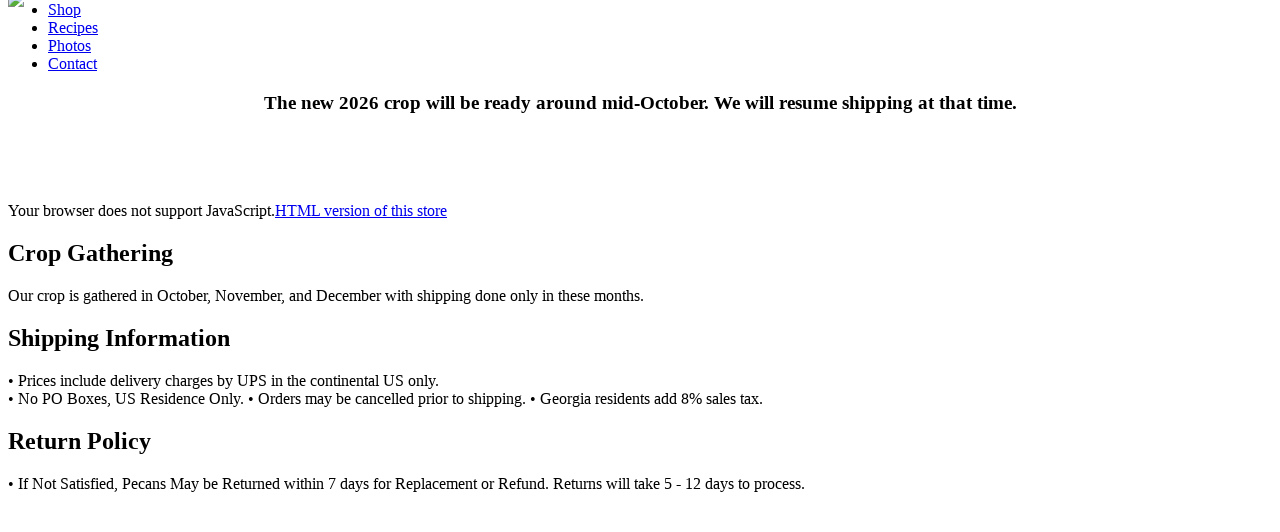

--- FILE ---
content_type: text/html; charset=utf-8
request_url: https://got-pecans.com/shop-online
body_size: 2983
content:
<!doctype html>
<html xml:lang="en-gb" lang="en-gb" >
<head>
		<meta name="viewport" content="width=device-width, initial-scale=1.0">
<base href="https://got-pecans.com/shop-online" />
	<meta http-equiv="content-type" content="text/html; charset=utf-8" />
	<meta name="description" content="Buy Cromartie Pecans Online" />
	<meta name="generator" content="Joomla! - Open Source Content Management" />
	<title>Shop Cromartie Pecans Albany, GA</title>
	<link href="/favicon.ico" rel="shortcut icon" type="image/vnd.microsoft.icon" />
	<link href="/plugins/system/rokbox/assets/styles/rokbox.css" rel="stylesheet" type="text/css" />
	<link href="/libraries/gantry/css/grid-responsive.css" rel="stylesheet" type="text/css" />
	<link href="/templates/rt_acacia/css-compiled/bootstrap.css" rel="stylesheet" type="text/css" />
	<link href="/templates/rt_acacia/css-compiled/master-ba9adb4ae037c1740169a33a472649f0.css" rel="stylesheet" type="text/css" />
	<link href="/templates/rt_acacia/css/master-webkit.css" rel="stylesheet" type="text/css" />
	<link href="/templates/rt_acacia/css-compiled/demo-ba9adb4ae037c1740169a33a472649f0.css" rel="stylesheet" type="text/css" />
	<link href="/templates/rt_acacia/css-compiled/mediaqueries.css" rel="stylesheet" type="text/css" />
	<link href="/templates/rt_acacia/css-compiled/rtl.css" rel="stylesheet" type="text/css" />
	<link href="/templates/rt_acacia/css/rt_acacia-custom.css" rel="stylesheet" type="text/css" />
	<link href="/templates/rt_acacia/css-compiled/menu.css" rel="stylesheet" type="text/css" />
	<style type="text/css">
#rt-logo {background: url(/images/cromartie-pecans-logo.png) 50% 0 no-repeat !important;}
#rt-logo {width: 369px;height: 48px;}

	</style>
	<script type="application/json" class="joomla-script-options new">{"csrf.token":"d3c732b06bc8103673b7ed9926465b70","system.paths":{"root":"","base":""}}</script>
	<script src="/media/system/js/mootools-core.js?a66cd78b2ce5196e163834bbcfcca956" type="text/javascript"></script>
	<script src="/media/system/js/core.js?a66cd78b2ce5196e163834bbcfcca956" type="text/javascript"></script>
	<script src="/media/system/js/mootools-more.js?a66cd78b2ce5196e163834bbcfcca956" type="text/javascript"></script>
	<script src="/plugins/system/rokbox/assets/js/rokbox.js" type="text/javascript"></script>
	<script src="/templates/rt_acacia/js/moofx.js" type="text/javascript"></script>
	<script src="/templates/rt_acacia/js/progress.js" type="text/javascript"></script>
	<script src="/templates/rt_acacia/js/progress_init.js" type="text/javascript"></script>
	<script src="/templates/rt_acacia/js/chart.js" type="text/javascript"></script>
	<script src="/libraries/gantry/js/gantry-totop.js" type="text/javascript"></script>
	<script src="/libraries/gantry/js/browser-engines.js" type="text/javascript"></script>
	<script src="/templates/rt_acacia/js/rokmediaqueries.js" type="text/javascript"></script>
	<script src="/modules/mod_roknavmenu/themes/default/js/rokmediaqueries.js" type="text/javascript"></script>
	<script src="/modules/mod_roknavmenu/themes/default/js/responsive.js" type="text/javascript"></script>
	<script type="text/javascript">
if (typeof RokBoxSettings == 'undefined') RokBoxSettings = {pc: '100'};
	</script>
	<link rel="dns-prefetch" href="//images-cdn.ecwid.com/">
	<link rel="dns-prefetch" href="//images.ecwid.com/">
	<link rel="dns-prefetch" href="//app.ecwid.com/">
</head>
<body  class="logo-type-custom showcase-overlay-dark showcase-type-preset1 feature-overlay-light maintop-overlay-dark main-body-style-light mainbottom-overlay-light footer-overlay-dark footer-type-preset4 font-family-acacia font-size-is-default menu-type-dropdownmenu layout-mode-responsive col12 option-com-rokecwid menu-shop-online "><script type="text/javascript" src="//app.ecwid.com/script.js?2692094"></script>
	<div id="rt-page-surround">
				<header id="rt-top-surround">
						<div id="rt-drawer">
				<div class="rt-container">
										<div class="clear"></div>
				</div>
			</div>
												<div id="rt-header">
				<div class="rt-container">
					<div class="rt-grid-6 rt-alpha">
     			            <div class="rt-block hidden-phone">
           	<div class="module-surround">
	           		                	<div class="module-content">
	                		

<div class="customhidden-phone"  >
	<p><img src="/images/cromartie-pecans-logo.png" style="margin: -25px auto -40px; display: block;" /></p></div>
	                	</div>
                	</div>
           </div>
	 			            <div class="rt-block visible-phone">
           	<div class="module-surround">
	           		                	<div class="module-content">
	                		

<div class="customvisible-phone"  >
	<p><img src="/images/cromartie-pecans-logo-mobile.png" style="margin: -20px auto -50px; display: block;" /></p></div>
	                	</div>
                	</div>
           </div>
	
</div>
<div class="rt-grid-6 rt-omega">
    	<div class="menu-block">
		<div class="gf-menu-device-container"></div>
<ul class="gf-menu l1 " id="">
                    <li class="item146" >

            <a class="item" href="/"  >

                                Home            </a>


                    </li>
                            <li class="item137" >

            <a class="item" href="/about-us"  >

                                About Us            </a>


                    </li>
                            <li class="item141 active last" >

            <a class="item" href="/shop-online"  >

                                Shop            </a>


                    </li>
                            <li class="item138" >

            <a class="item" href="/recipes"  >

                                Recipes            </a>


                    </li>
                            <li class="item144" >

            <a class="item" href="/photo-gallery"  >

                                Photos            </a>


                    </li>
                            <li class="item147" >

            <a class="item" href="/contact"  >

                                Contact            </a>


                    </li>
            </ul>		<div class="clear"></div>
	</div>
	
</div>
					<div class="clear"></div>
				</div>
			</div>
					</header>
				<section id="rt-section">
						<div id="rt-transition">
				<div id="rt-mainbody-surround">
																				<div id="rt-maintop">
						<div class="rt-container">
							<div class="rt-grid-12 rt-alpha rt-omega">
     			            <div class="rt-block ">
           	<div class="module-surround">
	           		                	<div class="module-content">
	                		

<div class="custom"  >
	<h3 style="text-align: center;">The new 2026 crop will be ready around mid-October. We will resume shipping at that time.</h3></div>
	                	</div>
                	</div>
           </div>
	 			            <div class="rt-block ">
           	<div class="module-surround">
	           		                	<div class="module-content">
	                		

<div class="custom"  >
	<p style="text-align: center; color: #ffffff;">Any information collected by Cromartie Pecans through got-pecans.com will be used exclusively to communicate information with and sell product to the client(s) or potential client(s) who complete the information gathering form(s). <strong>No information will be shared, sold or given to a third party.</strong> If you feel that you are receiving or have received information from got-pecans.com in error, please contact us by e-mail, and we will be happy to correct the issue.</p></div>
	                	</div>
                	</div>
           </div>
	
</div>
							<div class="clear"></div>
						</div>
					</div>
																				<div class="rt-container">
						          
<div id="rt-main" class="mb12">
                <div class="rt-container">
                    <div class="rt-grid-12 ">
                                                						<div class="rt-block">
	                        <div id="rt-mainbody">
								<div class="component-content">
	                            	<div id="ecwid_jwrapper">
<div id="ecwid-inline-catalog">Your browser does not support JavaScript.<a href="//app.ecwid.com/jsp/2692094/catalog">HTML version of this store</a></div>
<div>
<script type="text/javascript"> xProductBrowser("categoriesPerRow=3","views=grid(2,3) list(10) table(20)","categoryView=grid","searchView=grid","style=","id=ecwid-inline-catalog");</script>
</div></div>

								</div>
	                        </div>
						</div>
                                                                    </div>
                                        <div class="clear"></div>
                </div>
            </div>
					</div>
															<div id="rt-mainbottom">
						<div class="rt-container">
							<div class="rt-grid-12 rt-alpha rt-omega">
     			            <div class="rt-block center">
           	<div class="module-surround">
	           				<div class="module-title">
					<h2 class="title">Crop Gathering</h2>			</div>
	                		                	<div class="module-content">
	                		

<div class="customcenter"  >
	<p>Our crop is gathered in October, November, and December with shipping done only in these months.</p></div>
	                	</div>
                	</div>
           </div>
	 			            <div class="rt-block center">
           	<div class="module-surround">
	           				<div class="module-title">
					<h2 class="title">Shipping Information</h2>			</div>
	                		                	<div class="module-content">
	                		

<div class="customcenter"  >
	<p>• Prices include delivery charges by UPS in the continental US only.<br />• No PO Boxes, US Residence Only. • Orders may be cancelled prior to shipping. • Georgia residents add 8% sales tax.</p></div>
	                	</div>
                	</div>
           </div>
	 			            <div class="rt-block center">
           	<div class="module-surround">
	           				<div class="module-title">
					<h2 class="title">Return Policy</h2>			</div>
	                		                	<div class="module-content">
	                		

<div class="customcenter"  >
	<p>• If Not Satisfied, Pecans May be Returned within 7 days for Replacement or Refund. Returns will take 5 - 12 days to process.</p></div>
	                	</div>
                	</div>
           </div>
	
</div>
							<div class="clear"></div>
						</div>
					</div>
														</div>
			</div>
								</section>
				<footer id="rt-footer-surround">
			<div class="rt-footer-surround-pattern">
				<div class="rt-container">
															<div id="rt-footer">
						<div class="rt-grid-8 rt-alpha">
     			            <div class="rt-block ">
           	<div class="module-surround">
	           		                	<div class="module-content">
	                		

<div class="custom"  >
	<h2 style="color: #ffffff;"><a name="contact"></a>Contact Information</h2>
<p style="color: #ffffff;"><strong>Cromartie Pecans</strong><br />PO BOX 71647<br />Albany, GA 31708</p>
<p style="color: #ffffff;"><strong><a style="color: #ffffff;" title="Contact Page" href="/contact" target="_self">Contact Form</a></strong></p>
<p style="color: #ffffff; margin-top: -127px; margin-left: 200px;"><strong>Email</strong>:<br /><a href="/cdn-cgi/l/email-protection" class="__cf_email__" data-cfemail="d7b3a5b2a097b4a5b8bab6a5a3beb2b6b0f9b4b8ba">[email&#160;protected]</a></p>
<p style="color: #ffffff; margin-left: 200px;"><strong>Phone</strong>:<br />229.888.0017</p></div>
	                	</div>
                	</div>
           </div>
	
</div>
<div class="rt-grid-4 rt-omega">
    	<div class="clear"></div>
	<div class="rt-block">
		<a href="#" id="gantry-totop" rel="nofollow"><span class="icon-angle-up"></span></a>
	</div>
	
</div>
						<div class="clear"></div>
					</div>
														</div>
			</div>
		</footer>
															</div>
<script data-cfasync="false" src="/cdn-cgi/scripts/5c5dd728/cloudflare-static/email-decode.min.js"></script><script defer src="https://static.cloudflareinsights.com/beacon.min.js/vcd15cbe7772f49c399c6a5babf22c1241717689176015" integrity="sha512-ZpsOmlRQV6y907TI0dKBHq9Md29nnaEIPlkf84rnaERnq6zvWvPUqr2ft8M1aS28oN72PdrCzSjY4U6VaAw1EQ==" data-cf-beacon='{"version":"2024.11.0","token":"08bd3d80cc1b4e07bcc62565f29a6933","r":1,"server_timing":{"name":{"cfCacheStatus":true,"cfEdge":true,"cfExtPri":true,"cfL4":true,"cfOrigin":true,"cfSpeedBrain":true},"location_startswith":null}}' crossorigin="anonymous"></script>
</body>
</html>
